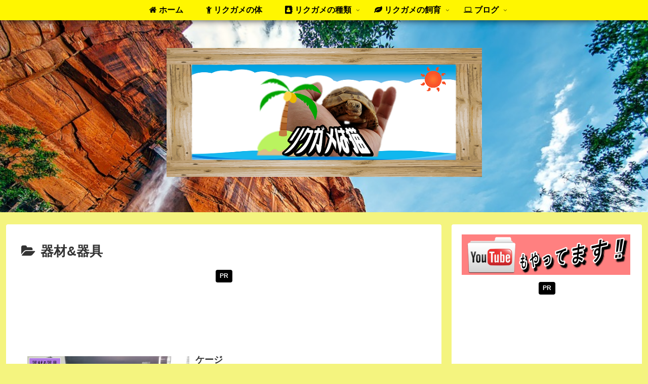

--- FILE ---
content_type: text/html; charset=utf-8
request_url: https://www.google.com/recaptcha/api2/aframe
body_size: 266
content:
<!DOCTYPE HTML><html><head><meta http-equiv="content-type" content="text/html; charset=UTF-8"></head><body><script nonce="9yoyTkbowv14HeNmRqEiHw">/** Anti-fraud and anti-abuse applications only. See google.com/recaptcha */ try{var clients={'sodar':'https://pagead2.googlesyndication.com/pagead/sodar?'};window.addEventListener("message",function(a){try{if(a.source===window.parent){var b=JSON.parse(a.data);var c=clients[b['id']];if(c){var d=document.createElement('img');d.src=c+b['params']+'&rc='+(localStorage.getItem("rc::a")?sessionStorage.getItem("rc::b"):"");window.document.body.appendChild(d);sessionStorage.setItem("rc::e",parseInt(sessionStorage.getItem("rc::e")||0)+1);localStorage.setItem("rc::h",'1769626983039');}}}catch(b){}});window.parent.postMessage("_grecaptcha_ready", "*");}catch(b){}</script></body></html>

--- FILE ---
content_type: text/css
request_url: https://rikugamewaneko.com/wp-content/themes/cocoon-child-master/style.css?ver=6.0.11&fver=20200608011515
body_size: 1439
content:
@charset "UTF-8";

/*!
Theme Name: Cocoon Child
Template:   cocoon-master
Version:    1.1.1
*/

/************************************
** 子テーマ用のスタイルを書く
************************************/
/*必要ならばここにコードを書く*/

/*特定ページのシェア・フォローボタン非表示*/
.page-id-3 .sns-share,
.page-id-3 .sns-follow {
    display: none;
}
.page-id-124 .sns-share,
.page-id-124 .sns-follow {
    display: none;
}

/*ヘッダーメニューを太字にする*/
/*ヘッダーメニュー下に影を表示*/
nav#navi, .menu-header .sub-menu{
	font-weight: bold;
	box-shadow:0 5px 15px -5px rgba(0,0,0,.8);
}

/*ヘッダーメニューにカーソルをもっていくと下線を表示*/
.menu-header .menu-item:hover{
	border-bottom:3px solid #202020 !important;/*線の太さ色*/
	transition: all .3s;/*線が出てくる時間*/
	background-color: #ffff9e;/*バックグランドの色*/
}
.sub-menu .menu-item:hover{
	/*border-bottom:none !important;*/
	border-bottom: 2px groove #ffddee!important;
}

/*サブメニューに区切り線を表示*/
.navi-in>ul .sub-menu li {
  border-bottom: 2px groove #ffddee!important; /*パーティション（仕切り線）*/
  height: 44px; /*高さ*/
}


/*---------------------------------
親カテゴリのカスタマイズ
--------------------------------*/
.widget_categories ul li a{ 
  border-bottom: 1px dashed #CCCCCC; /* 下線の種類 */
}

.widget_categories ul li a::before{
  font-family: FontAwesome;
  content: "\f07b"; /* FontAwesomeのユニコード */
  color: #5FB3F5; /* アイコンの色 */
  padding-right: 6px;
}

.widget_categories > ul > li > a:first-child{ 
  border-top: none;
}

/*---------------------------------
子カテゴリのカスタマイズ
--------------------------------*/
.widget_categories ul li ul li a::before{
  font-family: FontAwesome;
  content: "\f114"; /* FontAwesomeのユニコード */
  color: #5FB3F5; /* アイコンの色 */
  padding-right: 6px;
}

/*---------------------------------
広告ラベルのカスタマイズ
--------------------------------*/
.ad-label {
    background-color: #000000;
    color: white;
    display: inline-block;
    margin-bottom: 10px;
    padding: 2px 8px;
    border-radius: 4px;
	font-size: 12px;
    font-weight: bold;
} 

/*---------------------------------
フッター(モバイル用)画像中央揃え
--------------------------------*/
.footer-widgets-mobile .widget_media_image {
  text-align: center;
}

/*---------------------------------
固定ページの日付を非表示にする
--------------------------------*/
.post-3 .date-tags {
  display: none;
}

/*---------------------------------
目次タイトルカスタマイズ
--------------------------------*/
.toc-title {
    position: relative;
    padding:10px 0; /**位置(上下)**/
    /** background: #ffff2b; 背景色**/
    color: #000000; /**文字色**/
    font-weight: bold; /**太字*/
}

/**カルーセル記事タイトル文字**/
.carousel-entry-card-title{
margin-top:10px;
color:#000000;
font-weight:bold;
max-height: 5.2em;
text-align: center;
}

/**フッターメニュー**/
#navi-footer li {
  border: none;
}

/************************************
** レスポンシブデザイン用のメディアクエリ
************************************/
/*1023px以下*/
@media screen and (max-width: 1023px){
  /*必要ならばここにコードを書く*/
}

/*834px以下*/
@media screen and (max-width: 834px){
  /*必要ならばここにコードを書く*/
}

/*480px以下*/
@media screen and (max-width: 480px){
  /*必要ならばここにコードを書く*/
}
